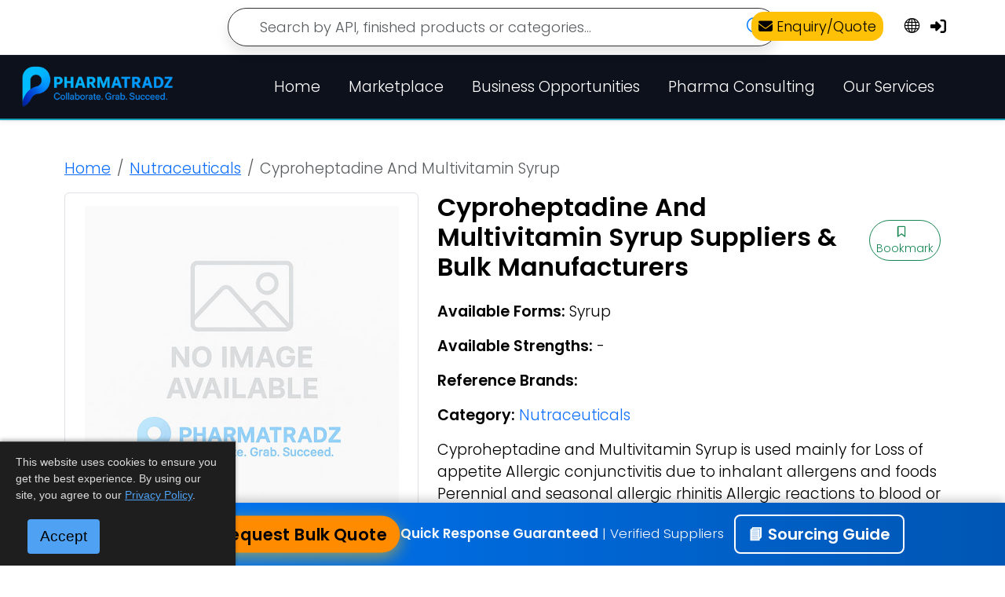

--- FILE ---
content_type: text/html; charset=UTF-8
request_url: https://pharmatradz.com/product/cyproheptadine-and-multivitamin-syrup-manufacturers-suppliers/677
body_size: 15516
content:
<!DOCTYPE html>
<html lang="en">
<head>
    <meta charset="UTF-8">
    <meta name="viewport" content="width=device-width, initial-scale=1.0">
    <title>Cyproheptadine And Multivitamin Syrup Syrup Bulk Manufacturers &amp; Suppliers | Pharmatradz</title>
    
	
    <meta name="description" content="Our pharmaceutical B2B marketplace connects you with verified manufacturers and trusted suppliers for Cyproheptadine and Multivitamin Syrup.">
    <meta name="keywords" content="Cyproheptadine and Multivitamin Syrup, Nutraceuticals, ">
    <meta property="og:title" content="Cyproheptadine and Multivitamin Syrup Syrup Bulk Manufacturers & Suppliers | Pharmatradz">
    <meta property="og:description" content="Our pharmaceutical B2B marketplace connects you with verified manufacturers and trusted suppliers for Cyproheptadine and Multivitamin Syrup.">
	    <meta property="og:image" content="https://pharmatradz.com/media/product/Pro-61-1661861349.png">
        <meta property="og:url" content="https://pharmatradz.com/product/cyproheptadine-and-multivitamin-syrup-manufacturers-suppliers/677">
    <meta name="twitter:card" content="summary_large_image">
    <link rel="canonical" href="https://pharmatradz.com/product/cyproheptadine-and-multivitamin-syrup-manufacturers-suppliers/677">


<script type="application/ld+json">
{
    "@context": "https://schema.org/",
    "@type": "Product",
    "name": "Cyproheptadine and Multivitamin Syrup",
    "image": "https://pharmatradz.com/media/product/Pro-61-1661861349.png",
    "description": "Cyproheptadine and Multivitamin Syrup is used mainly for\r\n\r\nLoss of appetite\r\nAllergic conjunctivitis due to inhalant allergens and foods\r\nPerennial and seasonal allergic rhinitis\r\nAllergic reactions to blood or plasma\r\nDermatographism\r\nVasomotor rhinitis\r\nAppetite changes\r\nCold urticaria, Allergies\r\nLack of appetite.",
    "productID": 677,
    "productForm": "Syrup",
    "strength": "-",
    "referenceBrand": {
        "@type": "Brand",
        "name": null
    },
    "category": "Nutraceuticals",
    "offers": {
        "@type": "Offer",
        "url": "#enquiryModalTrigger",
        "priceCurrency": "USD",
        "price": "0",
        "availability": "https://schema.org/InStock",
        "itemCondition": "https://schema.org/NewCondition",
        "seller": {
            "@type": "Organization",
            "name": "Pharmatradz"
        }
    }
}
</script>




<script type="application/ld+json">
{
    "@context": "https://schema.org",
    "@type": "BreadcrumbList",
    "itemListElement": [
        {
            "@type": "ListItem",
            "position": 1,
            "name": "Home",
            "item": "https://pharmatradz.com"
        },
        {
            "@type": "ListItem",
            "position": 2,
            "name": "Nutraceuticals",
            "item": "https://pharmatradz.com/nutraceuticals-products-manufacturers-suppliers/61"
        },
        {
            "@type": "ListItem",
            "position": 3,
            "name": "Cyproheptadine And Multivitamin Syrup",
            "item": "https://pharmatradz.com/product/cyproheptadine-and-multivitamin-syrup-manufacturers-suppliers/677"
        }
    ]
}
</script>



<script type="application/ld+json">
{
    "@context": "https://schema.org",
    "@type": "FAQPage",
    "mainEntity": [
        {
            "@type": "Question",
            "name": "Is Cyproheptadine and Multivitamin Syrup available with DMF or regulatory documentation?",
            "acceptedAnswer": {
                "@type": "Answer",
                "text": "Yes, Cyproheptadine and Multivitamin Syrup is available with DMF and other regulatory documents such as COA and MSDS. These can be provided upon request for qualified buyers."
            }
        },
        {
            "@type": "Question",
            "name": "Can I request a sample of Cyproheptadine and Multivitamin Syrup before placing a bulk order?",
            "acceptedAnswer": {
                "@type": "Answer",
                "text": "Absolutely. Sample requests are accepted for formulation trials and quality checks. Please submit an enquiry to initiate the process."
            }
        },
        {
            "@type": "Question",
            "name": "What certifications does the manufacturer of Cyproheptadine and Multivitamin Syrup hold?",
            "acceptedAnswer": {
                "@type": "Answer",
                "text": "Our manufacturing partners are GMP-certified and comply with ISO and WHO standards, ensuring global quality benchmarks."
            }
        },
        {
            "@type": "Question",
            "name": "What is the typical lead time for bulk orders of Cyproheptadine and Multivitamin Syrup?",
            "acceptedAnswer": {
                "@type": "Answer",
                "text": "Lead times vary based on quantity and destination, but most orders are fulfilled within 1–3 weeks. Express shipping options are available."
            }
        },
        {
            "@type": "Question",
            "name": "Is Cyproheptadine and Multivitamin Syrup exported internationally?",
            "acceptedAnswer": {
                "@type": "Answer",
                "text": "Yes, Cyproheptadine and Multivitamin Syrup is exported to over 30 countries across Asia, Africa, Europe, and Latin America. We support documentation for customs and regulatory clearance."
            }
        }
    ]
}
</script>



<script>
  // Replace placeholder with actual product name safely
  document.querySelectorAll('script[type="application/ld+json"]').forEach(script => {
    script.textContent = script.textContent.replace(/PRODUCT_NAME/g, "Cyproheptadine and Multivitamin Syrup");
  });
</script>


	<link rel="alternate" href="https://pharmatradz.com/" hreflang="en-us" />
    <link rel="alternate" href="https://pharmatradz.com/" hreflang="x-default" />
    <link href="https://cdn.jsdelivr.net/npm/bootstrap@5.3.0/dist/css/bootstrap.min.css" rel="stylesheet">
	<link href="https://fonts.googleapis.com/css2?family=Poppins:wght@300;600&display=swap" rel="stylesheet">
	<link rel="stylesheet" href="https://cdnjs.cloudflare.com/ajax/libs/font-awesome/6.7.2/css/all.min.css">
	<link rel="icon" type="image/png" href="https://pharmatradz.com/images/pharmatradz-favicon.png">
    <link href="https://cdn.jsdelivr.net/npm/select2@4.1.0-rc.0/dist/css/select2.min.css" rel="stylesheet" />
	<link rel="stylesheet" href="https://cdn.jsdelivr.net/npm/bootstrap-icons@1.11.3/font/bootstrap-icons.css">
	<link href="https://pharmatradz.com/css/app.css" rel="stylesheet">
	<link href="https://pharmatradz.com/css/custom.css" rel="stylesheet">
    <meta name="google-site-verification" content="CraecPn4EBj0Ztp3kCXfGV5UW2ek08gREi4wYK3wi5M" />
	<meta name="csrf-token" content="W3uFgYw96fsSgBHRY64nUDXEgT8yypKcynwEfvbl">

<!-- Google tag (gtag.js) -->
<script async src="https://www.googletagmanager.com/gtag/js?id=G-PBNC5Z5Z9P"></script>
<script>
  window.dataLayer = window.dataLayer || [];
  function gtag(){dataLayer.push(arguments);}
  gtag('js', new Date());

  gtag('config', 'G-PBNC5Z5Z9P');
</script>

    
    
<style>
.product-title { font-size:2rem; }
.accordion-button { font-size:1.2rem; }
   
	.fixed-bottom {   z-index: 1050; }

@media (min-width: 768px) {
    .sticky-action-bar {
        position: fixed;
        bottom: 0;
        left: 0;
        width: 100%;
        background: linear-gradient(90deg, #007bff, #0056b3);
        padding: 15px 20px;
        box-shadow: 0 -4px 12px rgba(0, 0, 0, 0.2);
        z-index: 1000;
        text-align: center;
        animation: slideUp 0.4s ease-out;
    }

    /* Enquiry button styling */
    .sticky-action-bar .enquiry-btn {
        background-color: darkorange;
        color: #000;
        border: none;
        font-weight: bold;
        padding: 7px 15px;
        border-radius: 50px;
        box-shadow: 0 4px 10px rgba(0,0,0,0.2);
        animation: pulseGlow 3s infinite;
        transition: transform 0.2s ease, background-color 0.2s ease;
    }

    .sticky-action-bar .enquiry-btn:hover {
        background-color: #ffca2c;
        transform: scale(1.05);
    }

    /* Sourcing guide button tweak */
    .sticky-action-bar .btn-outline-primary {
        border-width: 2px;
        font-weight: bold;
        color: #fff;
        border-color: #fff;
    }

    .sticky-action-bar .btn-outline-primary:hover {
        background-color: rgba(255,255,255,0.15);
    }

    /* Small text color tweak for visibility */
    .sticky-action-bar p {
        color: #f8f9fa;
    }

    /* Slide up animation */
    @keyframes slideUp {
        from {
            transform: translateY(100%);
            opacity: 0;
        }
        to {
            transform: translateY(0);
            opacity: 1;
        }
    }

    /* Pulse animation */
    @keyframes pulseGlow {
        0% {
            transform: scale(1);
            box-shadow: 0 4px 10px rgba(0,0,0,0.2);
        }
        50% {
            transform: scale(1.07);
            box-shadow: 0 6px 20px rgba(255,193,7,0.6);
        }
        100% {
            transform: scale(1);
            box-shadow: 0 4px 10px rgba(0,0,0,0.2);
        }
    }
}



</style>

<script async src="https://pagead2.googlesyndication.com/pagead/js/adsbygoogle.js?client=ca-pub-3992302135665788"
     crossorigin="anonymous"></script>
	 

</head>
<body class="bg-white ">

    <style>

	#mainNavbar {
	  display: flex;
	  justify-content: space-between;
	  align-items: center;
	  background-color: rgba(0, 0, 0, 0.8);
	  border-bottom: 2px solid #17a2b8;
	  top: 0;
	  z-index: 10030;
	}
	
	/* Navbar stays sticky BELOW search bar */
	#mainNavbar.sticky-top {
	  top: 70px;
	  z-index: 1030;
	}

	.navbar-nav {  display: flex; flex-direction: row;  padding:0;	}
	.navbar-brand img {  height: 55px;  }
	.navbar-scrolled .navbar-brand img { height: 50px; }

	.navbar-nav .nav-item {	  margin-left: 20px; 	}
	
	.navbar-nav .nav-item.dropdown:hover .dropdown-menu {
    display: block;   }

  /* Optionally add smooth transition */
     .navbar-nav .nav-item .dropdown-menu {
		display: none;
		opacity: 0;
		transition: opacity 0.3s ease-in-out;
		 }

     .navbar-nav .nav-item.dropdown:hover .dropdown-menu {
       opacity: 1;
      }

	  .navbar-nav .nav-item.dropdown .dropdown-menu {
		margin-top: 0;
	  }

	  .navbar-nav .nav-item.dropdown:hover > a {
		color: #f8f9fa; /* Lighter text color on hover */
	  }

	.d-flex.ms-auto {  margin-left: auto; }
	
	/* Shrink on scroll */
	.navbar-scrolled + .search-bar-container {
	  top: 70px; /* compact height after scroll */
	}

	.search-bar-container {
		position: sticky;
		top: 0;
		z-index: 1040;
		background: #ffffff;
		padding: 10px 0;
		border-bottom: 1px solid #e9ecef;
		margin: 0;
		}

	.search-bar-container form {
		width: 100%;
		max-width: 700px;
		margin: 0 auto; /* Center the form horizontally */
		position: relative;
		display: flex;
        justify-content: space-between; /* Space out search bar and button */
	}

	.search-bar-container input {
		padding: 10px 20px;
		font-size: 18px; /* Increased font size for more prominence */
		border-radius: 30px;
		border: 1px solid #007bff; /* Subtle border color */
		background-color: rgba(255, 255, 255, 0.9);
		box-shadow: 0px 8px 15px rgba(0, 0, 0, 0.1); /* Soft shadow */
		width: 100%;
		padding-left: 40px; /* Space for the icon */
		transition: all 0.3s ease; /* Smooth transition for focus state */
	}

	.search-bar-container input:focus {
		outline: none;
		border-color: #28a745; /* Green color on focus */
		box-shadow: 0px 8px 20px rgba(40, 167, 69, 0.3); /* Subtle green shadow */
	}

	.search-bar-container .search-icon {
		position: absolute;
		right: 15px;
		top: 50%;
		transform: translateY(-50%);
		font-size: 1.5rem; /* Icon size */
		color: #007bff;
	}

	#suggestionList {z-index: 1050;	}
	
	.inquiry-button {
		padding: 12px 25px;
		font-size: 16px;
		color: #fff;
		background-color: #007bff; /* Blue color for the button */
		border: none;
		border-radius: 30px;
		cursor: pointer;
		box-shadow: 0px 4px 8px rgba(0, 0, 0, 0.1); /* Soft shadow for the button */
		transition: all 0.3s ease;
		display: flex;
		align-items: center;
		justify-content: center;
		min-width: 120px; /* Minimum width for the button */
	}

	.inquiry-button:hover {	background-color: #0056b3; /* Darker blue on hover */	}

	.inquiry-button:focus {	outline: none;	}
	.modal-content { color:#000; }

	/* Secondary Menu on Right of Search Bar */
	.secondary-menu {
	  position: absolute;
	  right: 75px;  /* Align it to the right of the search bar */
	  top:15px;
	  display: flex;
	  align-items: center;
	}

	.secondary-menu a {  color: #000;  margin-left: 15px;  text-decoration: none;	}

	.secondary-menu a:hover {  color: #17a2b8; 	}
	.enqbtn { margin-right:20px; border-radius:15px; font-size: 18px !important;}
	.enqbtn:hover { box-shadow: 0px 8px 20px rgba(0, 0, 69, 0.3); }
	.enqbtn a:hover { color:#000; }

	.nav-link {	  color: #fff !important; 	  font-size: 1.2rem;	}

	.nav-link:hover {  color: #17a2b8 !important;	}
	.navbar-scrolled {
	  background-color: rgba(0,0,0,.9);
	  padding-top: 3px !important;
	  padding-bottom: 3px !important;
	}
	
@media (max-width: 768px) 
{
	
  .search-bar-container {  padding: 13px 0; background-color: rgba(0, 5, 16, 0.95) !important; }
  .search-bar-container form {  width: 80%!important; margin-right: 17%; }
  .search-bar-container input { font-size: 16px;   padding: 12px;  }
  
  #mainNavbar { padding: 5px 10px;  }
  #mainNavbar.sticky-top { padding: 10px!important;  }
  .navbar-scrolled .navbar-brand img {  height: 50px; }

   .navbar-nav { gap: 4px; flex-direction: column;  align-items: flex-start;  }
   .navbar-nav .dropdown-menu {   position: static !important;   }

  .d-flex.ms-auto {  margin-left: 0;  }
  .secondary-menu {   position: static;    margin-left: 6px; right:10px;  }
  .secondary-menu a {  color: #fff; }
  .enqbtn { display:none; } 

}

</style>

<!-- Search Bar and Secondary Menu -->
<div class="search-bar-container w-100 d-flex justify-content-center ">
  <!-- Search Bar -->
  <form class="d-flex w-100 position-relative" role="search">
    <i class="bi bi-search search-icon"></i> <!-- Added search icon -->
    <input id="productSearch" class="form-control form-control-sm rounded-pill" placeholder="Search by API, finished products or categories..." aria-label="Search">
	<ul id="suggestionList" class="list-group position-absolute w-100 shadow-sm"></ul>
  </form>

  <!-- Secondary Menu on the Right -->
  <div class="secondary-menu d-flex align-items-center position-absolute">
  
   <a href="javascript:void(0);" class="btn btn-warning btn-sm enqbtn fs-5" title="Make Enquiry/Quote"
       data-bs-toggle="modal"
       data-bs-target="#enquiryModal2"
       >
       <i class="fas fa-envelope"></i> Enquiry/Quote
    </a>
    <!-- Language Selector Icon -->
    <div id="google_translate_wrapper" class="" style="width: 32px; height: 32px; cursor: pointer;">
      <div style="width: 100%; height: 100%; display: flex; align-items: center; justify-content: center;">
        <i class="bi bi-globe" style="font-size: 1.2rem;"></i>
      </div>
	  <!-- This is where Google inserts the select dropdown -->
		  <div id="google_translate_element" style="
			position: absolute;
			top: 0;
			left: 0;
			width: 32px;
			height: 32px;
			overflow: hidden;
			opacity: 0;
			z-index: 10;
			cursor: pointer;
		  "></div>

		 <script>
		  // Flag to prevent multiple loads
		  let translateLoaded = false;

		  document.getElementById('google_translate_wrapper').addEventListener('click', () => {
			if (!translateLoaded) {
			  // Load the Google Translate script dynamically
			  const script = document.createElement('script');
			  script.src = "//translate.google.com/translate_a/element.js?cb=googleTranslateElementInit";
			  document.body.appendChild(script);
			  translateLoaded = true;

			  // Make dropdown clickable now
			  document.getElementById('google_translate_element').style.opacity = 1;
			  document.getElementById('google_translate_element').style.pointerEvents = 'auto';
			}
		  });

		  // Initialize Google Translate widget after script loads
		  function googleTranslateElementInit() {
			new google.translate.TranslateElement({
			  pageLanguage: 'en',
			  includedLanguages: 'zh-CN,es,pt,ar,ru,ko,hi',
			  layout: google.translate.TranslateElement.InlineLayout.SIMPLE
			}, 'google_translate_element');
		  }
		</script>
    </div>

    <!-- Menu Items --
    <div class="d-flex ms-3">
      <a href="https://pharmatradz.com/blogs" class="ms-3 fs-5">Blogs</a>
      <a href="https://pharmatradz.com/services" class="ms-3 fs-5">Services</a>
      <a href="https://pharmatradz.com/resources" class="ms-3 fs-5">Resources</a>
    </div>

    <!-- User Profile Icon -->
    <div class="d-flex align-items-center">
              <a href="https://pharmatradz.com/ulogin" title="Click to login" class="secondary-link fs-5 ms-2">
          <i class="fas fa-sign-in-alt"></i>
        </a>
          </div>
  </div>
</div>  

<!-- Updated Navigation Bar with Compact Language Selector -->
<nav id="mainNavbar" class="navbar navbar-expand-lg px-4 sticky-top navbar-dark shadow-sm" style="backdrop-filter: blur(5px);">

  <!-- Logo -->
  <a class="navbar-brand text-white me-3" href="https://pharmatradz.com" title="PharmaTradz">
    <img src="https://pharmatradz.com/images/pharmatradz-new-logo-trans.png" alt="PharmaTradz Logo">
  </a>

  <!-- Toggler -->
  <button class="navbar-toggler" type="button" data-bs-toggle="collapse" data-bs-target="#navbarNav">
    <span class="navbar-toggler-icon"></span>
  </button>

  <!-- Nav Items -->
  <div class="collapse navbar-collapse" id="navbarNav">
    <ul class="navbar-nav me-auto">
      <li class="nav-item"><a class="nav-link text-white" href="https://pharmatradz.com">Home</a></li>

      <!-- Marketplace -->
      <li class="nav-item dropdown">
        <a class="nav-link text-white" href="#" id="marketplaceDropdown">
          Marketplace
        </a>
        <ul class="dropdown-menu dropdown-menu-dark">
          <li><a class="dropdown-item" href="https://pharmatradz.com/products">Browse Products</a></li>
          <li><a class="dropdown-item" href="https://pharmatradz.com/categories">Browse Categories</a></li>
          <li><a class="dropdown-item" href="https://pharmatradz.com/companies">Supplier Directory</a></li>
          <li><a class="dropdown-item text-info fw-semibold" href="https://pharmatradz.com/seller/join">➕ Sell on Pharmatradz</a></li>
        </ul>
      </li>
      <li class="nav-item dropdown">
        <a class="nav-link text-white" href="#" id="businessDropdown">
          Business Opportunities
        </a>
        <ul class="dropdown-menu dropdown-menu-dark" aria-labelledby="businessDropdown">
          <li><a class="dropdown-item" href="https://pharmatradz.com/pharma-investment-opportunities">Pharma Investment</a></li>
          <li><a class="dropdown-item" href="https://pharmatradz.com/business-opportunities">Browse Opportunities</a></li>
          <li><a class="dropdown-item" href="https://pharmatradz.com/proposals/create">Submit Proposal</a></li>
        </ul>
      </li>
      <li class="nav-item dropdown">
        <a class="nav-link text-white" href="#" id="consultingDropdown">
          Pharma Consulting
        </a>
        <ul class="dropdown-menu dropdown-menu-dark">
          <li><a class="dropdown-item" href="https://pharmatradz.com/consultants/join">Join as Pharma Expert/Consultant</a></li>
          <li><a class="dropdown-item" href="https://pharmatradz.com/hire-consultants">Hire Consultants</a></li>
          <li><a class="dropdown-item" href="https://pharmatradz.com/requirement/step-one">Submit Requirement</a></li>
        </ul>
      </li>
      <li class="nav-item dropdown">
        <a class="nav-link text-white" href="#" id="serviceDropdown">
          Our Services
        </a>
        <ul class="dropdown-menu dropdown-menu-dark">
          <li><a class="dropdown-item" href="https://pharmatradz.com/services/smart-drug-api-sourcing">Smart Drug Sourcing</a></li>
		  <li><a class="dropdown-item" href="https://pharmatradz.com/services/pharma-co-marketing">Pharma Co-Marketing</a></li>
          <li><a class="dropdown-item" href="https://pharmatradz.com/services/p2p-pharma-trading">P2P Trading</a></li>
          <li><a class="dropdown-item" href="https://pharmatradz.com/services/white-label-pharma-manufacturing">White Labelling</a></li>
          <li><a class="dropdown-item" href="https://pharmatradz.com/services/pharma-franchise-opportunity">Franchise Opportunities</a></li>
          <li><a class="dropdown-item" href="https://pharmatradz.com/request-imported-medicines">Imported Medicines</a></li>
        </ul>
      </li>
      
    </ul>

</nav>


<script>
document.addEventListener('DOMContentLoaded', function () {
    const searchInput = document.getElementById('productSearch');
    const suggestionList = document.getElementById('suggestionList');
	const searchBarContainer = document.querySelector('.search-bar-container');
    let selectedIndex = -1;

    function clearSuggestions() {
        suggestionList.innerHTML = '';
        selectedIndex = -1;
    }

    function renderSuggestions(data, query) {
        suggestionList.innerHTML = '';

        if (data.length === 0) {
            const li = document.createElement('li');
            li.classList.add('list-group-item', 'text-muted');
            li.textContent = 'No results found';
            suggestionList.appendChild(li);
            return;
        }

        const regex = new RegExp(`(${query})`, 'gi');

        data.forEach(item => {
            const li = document.createElement('li');
            li.classList.add('list-group-item', 'cursor-pointer');

            const highlightedName = item.name.replace(regex, '<strong>$1</strong>');

            if (item.type === 'product') {
                li.innerHTML = `<a href="/product/${item.slug}-manufacturers-suppliers/${item.id}" 
                                    class="text-decoration-none text-dark d-block">
                                    ${highlightedName} <span class="badge bg-primary">Product</span>
                                </a>`;
            } else if (item.type === 'category') {
                li.innerHTML = `<a href="/${item.slug}-products-manufacturers-suppliers/${item.id}" 
                                    class="text-decoration-none text-dark d-block">
                                    ${highlightedName} <span class="badge bg-success">Category</span>
                                </a>`;
            }

            // Hover highlight
            li.addEventListener('mouseenter', () => {
                suggestionList.querySelectorAll('li').forEach(el => el.classList.remove('active'));
                li.classList.add('active');
                selectedIndex = Array.from(suggestionList.children).indexOf(li);
            });

            suggestionList.appendChild(li);
        });
    }

    searchInput.addEventListener('input', function () {
        const query = this.value.trim();
        clearSuggestions();

        if (query.length < 2) return;

        fetch(`/search/suggestions?query=${encodeURIComponent(query)}`)
            .then(response => response.json())
            .then(data => renderSuggestions(data, query))
            .catch(() => clearSuggestions());
    });

    // Keyboard navigation
    searchInput.addEventListener('keydown', function (e) {
        const items = suggestionList.querySelectorAll('li');
        if (items.length === 0) return;

        if (e.key === 'ArrowDown') {
            selectedIndex = (selectedIndex + 1) % items.length;
            e.preventDefault();
        } 
        else if (e.key === 'ArrowUp') {
            selectedIndex = (selectedIndex - 1 + items.length) % items.length;
            e.preventDefault();
        } 
        else if (e.key === 'Enter' && selectedIndex > -1) {
            const link = items[selectedIndex].querySelector('a');
            if (link) {
                window.location.href = link.href;
            }
        }

        items.forEach((item, index) => {
            item.classList.toggle('active', index === selectedIndex);
        });
    });

    // Click navigation
    suggestionList.addEventListener('click', function (e) {
        const link = e.target.closest('a');
        if (link) window.location.href = link.href;
    });
	
    // Close suggestions if click is outside the search bar and suggestion list
    document.addEventListener('click', function (e) {
        if (!searchBarContainer.contains(e.target)) {
            clearSuggestions();
        }
    });
	
});
</script>

<script>
  // Optional: Remove any existing click event handlers from Bootstrap dropdowns
  document.querySelectorAll('.dropdown-toggle').forEach(function (dropdownToggle) {
    dropdownToggle.removeAttribute('data-bs-toggle');
  });
</script>

<script>
  window.addEventListener('scroll', function () {
    const navbar = document.getElementById('mainNavbar');
    if (window.scrollY > 50) {
      navbar.classList.add('navbar-scrolled');
    } else {
      navbar.classList.remove('navbar-scrolled');
    }
  });
</script>
    <main class="min-h-screen">
        <div class="container py-5">
<nav aria-label="breadcrumb">
  <ol class="breadcrumb">
    <li class="breadcrumb-item"><a href="https://pharmatradz.com">Home</a></li>
    <li class="breadcrumb-item">
      <a href="https://pharmatradz.com/nutraceuticals-products-manufacturers-suppliers/61">
        Nutraceuticals
      </a>
    </li>
    <li class="breadcrumb-item active" aria-current="page">Cyproheptadine And Multivitamin Syrup</li>
  </ol>
</nav>
    <div class="row">
        <div class="col-md-5">
            <div class="border p-3 rounded">
                               <img src="https://pharmatradz.com/images/noimage-pharmatradz.jpg" alt="No Image Available"
         class="img-fluid w-100" style="object-fit: contain; max-height: 400px;">
				            </div>
        </div>

        <div class="col-md-7">
                        <div class="d-flex align-items-center mb-3">
				<h1 class="me-3 product-title">
					Cyproheptadine And Multivitamin Syrup Suppliers & Bulk Manufacturers
				</h1>
				<button
			type="button"
			class="btn btn-sm rounded-pill btn-outline-success"
			data-bs-toggle="modal"
			data-bs-target="#loginModal"
			title="Login to bookmark"
		>
			<!-- The icon + text "Bookmark" will be shown when iconOnly is false -->
			<i class="fa-regular fa-bookmark me-2" aria-hidden="true"></i>
			Bookmark
		</button>
	
	
				
			</div>

			

            <p><strong>Available Forms:</strong> Syrup</p>
            <p><strong>Available Strengths:</strong> -</p>
            <p><strong>Reference Brands:</strong> </p>
            <p><strong>Category:</strong> 
			<a href="https://pharmatradz.com/nutraceuticals-products-manufacturers-suppliers/61" title="View all products in Nutraceuticals " class="text-decoration-none">
			Nutraceuticals
			</a>
			
			</p>

<p class="intro">
 	Cyproheptadine and Multivitamin Syrup is used mainly for

Loss of appetite
Allergic conjunctivitis due to inhalant allergens and foods
Perennial and seasonal allergic rhinitis
Allergic reactions to blood or plasma
Dermatographism
Vasomotor rhinitis
Appetite changes
Cold urticaria, Allergies
Lack of appetite.
     Cyproheptadine and Multivitamin Syrup is available in Syrup 
	 and strengths such as -. 
Sourced from GMP-certified and ISO-compliant manufacturers, this API meets 
global pharmacopeia standards (USP/EP/JP as applicable). Ideal for pharmaceutical 
formulation and commercial manufacturing, Cyproheptadine and Multivitamin Syrup is supplied in 
bulk quantities with complete regulatory support including DMF, COA, and MSDS.
</p>


<!-- Technical Specifications Table with Icons -->
<div class="table-responsive mt-4 mb-4">
    <table class="table table-bordered align-middle">
        <thead class="table-dark">
            <tr>
                <th colspan="2" class="text-center">
                    <i class="bi bi-gear-fill me-2"></i>Technical Specifications & Supply Details
                </th>
            </tr>
        </thead>
        <tbody>
            <tr>
                <th scope="row"><i class="bi bi-clock-history text-primary me-2"></i>Lead Time</th>
                <td>7 to 60 days (depending on batch size & schedule)</td>
            </tr>
            <tr>
                <th scope="row"><i class="bi bi-box-seam text-warning me-2"></i>MOQ</th>
                <td>As per manufacturer’s batch size</td>
            </tr>
            <tr>
                <th scope="row"><i class="bi bi-file-earmark-check text-success me-2"></i>COA</th>
                <td>Available with every batch</td>
            </tr>
            <tr>
                <th scope="row"><i class="bi bi-journal-text text-info me-2"></i>Regulatory Dossier / DMF</th>
                <td>Available upon request</td>
            </tr>
            <tr>
                <th scope="row"><i class="bi bi-globe2 text-primary me-2"></i>Export Documentation</th>
                <td>FSC, COA, Manufacturing License, Product Permission</td>
            </tr>
            <tr>
                <th scope="row"><i class="bi bi-book-half text-secondary me-2"></i>Standards</th>
                <td>IP, BP, USP</td>
            </tr>
            <tr>
                <th scope="row"><i class="bi bi-award-fill text-danger me-2"></i>Certifications</th>
                <td>WHO-GMP, EU-GMP, USFDA (as applicable)</td>
            </tr>
        </tbody>
    </table>
</div>
<!-- End Technical Specifications Table -->

	<p>
	Cyproheptadine and Multivitamin Syrup can be exported to over 30 countries across Asia, Africa, Europe, 
	and Latin America. Flexible packaging, competitive pricing, and a verified supplier 
	network make Pharmatradz a trusted sourcing partner for pharmaceutical companies 
	and contract manufacturers worldwide.
		</p>

    <div class="mt-4">
			<div class="sticky-action-bar">
	<a href="javascript:void(0);"
	   class="btn btn-primary btn-lg me-2 enquiry-btn"
	   data-bs-toggle="modal"
	   data-bs-target="#enquiryModal"
	   onclick="openEnquiryModal(677, 'Cyproheptadine and Multivitamin Syrup')">
	   Get Enquiry / Request Bulk Quote
	</a>
	<p class="small mt-1 d-inline-block mb-0">
	  <strong>Quick Response Guaranteed</strong> | Verified Suppliers
	</p>

	<a href="https://pharmatradz.com/buyer-guides/sourcing/cyproheptadine-and-multivitamin-syrup"
	   class="btn btn-outline-primary btn-lg ms-2"
	   title="Explore sourcing strategies, certifications, and supplier tips for Cyproheptadine and Multivitamin Syrup" target="_blank">
		📘 Sourcing Guide
	</a>
</div>

</div>

 
                            <p class="mt-4"><strong>Product Description:</strong> 
				Cyproheptadine and Multivitamin Syrup contains Cyproheptadine as an active ingredient mainly.

Cyproheptadine and Multivitamin Syrup works by blocking the action of histamine and thus showing its effects.</p>
                        

		
<div class="mt-5 p-4 bg-dark border rounded text-white">
    <strong>Disclaimer:</strong> By continuing to browse, you agree to the terms of use of this website and the Trade Marks displayed, in compliance with the provisions of the <em>Trademark Act, 1999</em>, Section 30 and 30(1) under 'Fair use.'<br><br>
    The Trade Mark owner has been correctly identified under the heading <strong>Manufacturer / TM Owner</strong> as required by the Act.
</div>

	<a href="https://pharmatradz.com/products" class="btn btn-secondary btn-lg mt-4">
				Back to Listing
	</a>
        </div>
    </div>
</div>

	
        
    
 <div class="container mt-5">
        <h2 class="mb-4">Frequently Asked Questions</h2>
        <div class="accordion" id="faqAccordion">

        
        
        <div class="accordion-item">
            <h2 class="accordion-header" id="faq1">
                <button class="accordion-button collapsed" type="button" data-bs-toggle="collapse" data-bs-target="#collapse1" aria-expanded="false" aria-controls="collapse1">
                    Is Cyproheptadine and Multivitamin Syrup available with DMF or regulatory documentation?
                </button>
            </h2>
            <div id="collapse1" class="accordion-collapse collapse" aria-labelledby="faq1" data-bs-parent="#faqAccordion">
                <div class="accordion-body">
                    Yes, Cyproheptadine and Multivitamin Syrup is available with DMF and other regulatory documents such as COA and MSDS. These can be provided upon request for qualified buyers.
                </div>
            </div>
        </div>

        <div class="accordion-item">
            <h2 class="accordion-header" id="faq2">
                <button class="accordion-button collapsed" type="button" data-bs-toggle="collapse" data-bs-target="#collapse2" aria-expanded="false" aria-controls="collapse2">
                    Can I request a sample of Cyproheptadine and Multivitamin Syrup before placing a bulk order?
                </button>
            </h2>
            <div id="collapse2" class="accordion-collapse collapse" aria-labelledby="faq2" data-bs-parent="#faqAccordion">
                <div class="accordion-body">
                    Absolutely. Sample requests are accepted for formulation trials and quality checks. Please submit an enquiry to initiate the process.
                </div>
            </div>
        </div>

        <div class="accordion-item">
            <h2 class="accordion-header" id="faq3">
                <button class="accordion-button collapsed" type="button" data-bs-toggle="collapse" data-bs-target="#collapse3" aria-expanded="false" aria-controls="collapse3">
                    What certifications does the manufacturer of Cyproheptadine and Multivitamin Syrup hold?
                </button>
            </h2>
            <div id="collapse3" class="accordion-collapse collapse" aria-labelledby="faq3" data-bs-parent="#faqAccordion">
                <div class="accordion-body">
                    Our manufacturing partners are GMP-certified and comply with ISO and WHO standards, ensuring global quality benchmarks.
                </div>
            </div>
        </div>

        <div class="accordion-item">
            <h2 class="accordion-header" id="faq4">
                <button class="accordion-button collapsed" type="button" data-bs-toggle="collapse" data-bs-target="#collapse4" aria-expanded="false" aria-controls="collapse4">
                    What is the typical lead time for bulk orders of Cyproheptadine and Multivitamin Syrup?
                </button>
            </h2>
            <div id="collapse4" class="accordion-collapse collapse" aria-labelledby="faq4" data-bs-parent="#faqAccordion">
                <div class="accordion-body">
                    Lead times vary based on quantity and destination, but most orders are fulfilled within 1–3 weeks. Express shipping options are available.
                </div>
            </div>
        </div>

        <div class="accordion-item">
            <h2 class="accordion-header" id="faq5">
                <button class="accordion-button collapsed" type="button" data-bs-toggle="collapse" data-bs-target="#collapse5" aria-expanded="false" aria-controls="collapse5">
                    Is Cyproheptadine and Multivitamin Syrup exported internationally?
                </button>
            </h2>
            <div id="collapse5" class="accordion-collapse collapse" aria-labelledby="faq5" data-bs-parent="#faqAccordion">
                <div class="accordion-body">
                    Yes, Cyproheptadine and Multivitamin Syrup is exported to over 30 countries across Asia, Africa, Europe, and Latin America. We support documentation for customs and regulatory clearance.
                </div>
            </div>
        </div>

    </div>
</div>

<div class="container mt-5">
    <h4 class="mb-4">Related Products</h4>
    <div class="row g-4">

        		
        <div class="col-md-3 mb-3">
                <div class="card h-100 shadow-sm">
                    <div class="product-image-wrapper" style="height: 200px; overflow: hidden;">
                    <a href="https://pharmatradz.com/product/selenious-acid-manufacturers-suppliers/3559" title="Selenious acid" target="_blank">
					
	
    <img src="https://pharmatradz.com/media/product/selenious-acid-72.webp"
         loading="lazy"
         alt="Selenious acid Tablet / Injection manufacturers & suppliers" 
		 title="Selenious acid Tablet / Injection manufacturers & suppliers"
         class="card-img-top"
         style="max-height: 300px;">

                    </a>
                    </div>
                   
                    <div class="card-body">
                        <h5 class="card-title">Selenious Acid</h5>
                        <p>
						<strong class="text-muted small">Strength:</strong><br>
							<span class="badge bg-secondary text-wrap w-100 d-inline-block">
							  100 mcg
							</span>
						</p>
                        <p>
						<strong class="text-muted small">Form:</strong> 
							<span class="badge bg-info text-dark text-wrap w-100 d-inline-block">
							  Tablet / Injection
							</span>
						</p>
                        <p><strong>Reference Brands:</strong> Selenase (EU, UK)</p>
                        <a title="Click to view more about Selenious Acid  Tablet / Injection " href="https://pharmatradz.com/product/selenious-acid-manufacturers-suppliers/3559" class="btn btn-primary btn-lg" target="_blank">View Details</a>
                        
                    </div>
                </div>
            </div>
        		
        <div class="col-md-3 mb-3">
                <div class="card h-100 shadow-sm">
                    <div class="product-image-wrapper" style="height: 200px; overflow: hidden;">
                    <a href="https://pharmatradz.com/product/phytonadione-manufacturers-suppliers/3501" title="Phytonadione" target="_blank">
					
	
    <img src="https://pharmatradz.com/media/product/phytonadione-99.webp"
         loading="lazy"
         alt="Phytonadione Tablet / Injection manufacturers & suppliers" 
		 title="Phytonadione Tablet / Injection manufacturers & suppliers"
         class="card-img-top"
         style="max-height: 300px;">

                    </a>
                    </div>
                   
                    <div class="card-body">
                        <h5 class="card-title">Phytonadione</h5>
                        <p>
						<strong class="text-muted small">Strength:</strong><br>
							<span class="badge bg-secondary text-wrap w-100 d-inline-block">
							  2 mg , 1 mg/mL , 2 mg/mL
							</span>
						</p>
                        <p>
						<strong class="text-muted small">Form:</strong> 
							<span class="badge bg-info text-dark text-wrap w-100 d-inline-block">
							  Tablet / Injection
							</span>
						</p>
                        <p><strong>Reference Brands:</strong> Mephyton (USA), Konakion (EU)</p>
                        <a title="Click to view more about Phytonadione  Tablet / Injection " href="https://pharmatradz.com/product/phytonadione-manufacturers-suppliers/3501" class="btn btn-primary btn-lg" target="_blank">View Details</a>
                        
                    </div>
                </div>
            </div>
        		
        <div class="col-md-3 mb-3">
                <div class="card h-100 shadow-sm">
                    <div class="product-image-wrapper" style="height: 200px; overflow: hidden;">
                    <a href="https://pharmatradz.com/product/elderberry-syrup-manufacturers-suppliers/3244" title="Elderberry Syrup" target="_blank">
					
	
    <img src="https://pharmatradz.com/media/product/elderberry-syrup-71.webp"
         loading="lazy"
         alt="Elderberry Syrup Syrup manufacturers & suppliers" 
		 title="Elderberry Syrup Syrup manufacturers & suppliers"
         class="card-img-top"
         style="max-height: 300px;">

                    </a>
                    </div>
                   
                    <div class="card-body">
                        <h5 class="card-title">Elderberry Syrup</h5>
                        <p>
						<strong class="text-muted small">Strength:</strong><br>
							<span class="badge bg-secondary text-wrap w-100 d-inline-block">
							  6400 mg
							</span>
						</p>
                        <p>
						<strong class="text-muted small">Form:</strong> 
							<span class="badge bg-info text-dark text-wrap w-100 d-inline-block">
							  Syrup
							</span>
						</p>
                        <p><strong>Reference Brands:</strong> Nature’s Way Sambucus Elderberry  (USA),</p>
                        <a title="Click to view more about Elderberry Syrup  Syrup " href="https://pharmatradz.com/product/elderberry-syrup-manufacturers-suppliers/3244" class="btn btn-primary btn-lg" target="_blank">View Details</a>
                        
                    </div>
                </div>
            </div>
        		
        <div class="col-md-3 mb-3">
                <div class="card h-100 shadow-sm">
                    <div class="product-image-wrapper" style="height: 200px; overflow: hidden;">
                    <a href="https://pharmatradz.com/product/acetyl-l-carnitine-manufacturers-suppliers/3243" title="Acetyl L-Carnitine" target="_blank">
					
	
    <img src="https://pharmatradz.com/media/product/acetyl-l-carnitine-91.webp"
         loading="lazy"
         alt="Acetyl L-Carnitine Capsules manufacturers & suppliers" 
		 title="Acetyl L-Carnitine Capsules manufacturers & suppliers"
         class="card-img-top"
         style="max-height: 300px;">

                    </a>
                    </div>
                   
                    <div class="card-body">
                        <h5 class="card-title">Acetyl L-Carnitine</h5>
                        <p>
						<strong class="text-muted small">Strength:</strong><br>
							<span class="badge bg-secondary text-wrap w-100 d-inline-block">
							  250 mg, 500 mg, 750 mg, 1000 mg
							</span>
						</p>
                        <p>
						<strong class="text-muted small">Form:</strong> 
							<span class="badge bg-info text-dark text-wrap w-100 d-inline-block">
							  Capsules
							</span>
						</p>
                        <p><strong>Reference Brands:</strong> Nutricost Acetyl L-Carnitine (USA), Life Extension Acetyl-L-Carnitine (USA)</p>
                        <a title="Click to view more about Acetyl L-Carnitine  Capsules " href="https://pharmatradz.com/product/acetyl-l-carnitine-manufacturers-suppliers/3243" class="btn btn-primary btn-lg" target="_blank">View Details</a>
                        
                    </div>
                </div>
            </div>
        
    </div>
</div>


<!-- Disclaimer Modal -->
<div class="modal fade" id="disclaimerModal" tabindex="-1" aria-labelledby="disclaimerModalLabel" data-bs-backdrop="static" data-bs-keyboard="false" aria-hidden="true">
  <div class="modal-dialog modal-dialog-centered">
    <div class="modal-content shadow">
      <div class="modal-header bg-dark text-white">
        <h5 class="modal-title" id="disclaimerModalLabel">Disclaimer</h5>
      </div>
      <div class="modal-body bg-dark small text-white">
        <p>
          By continuing to browse, you agree to the terms of use of this website and the Trade Marks displayed, in compliance with the provisions of the <em>Trademark Act, 1999</em>, Section 30 and 30(1) under ‘Fair use.’
        </p>
        <p>
          The Trade Mark owner has been correctly identified under the heading <strong>Manufacturer / TM Owner</strong> as required by the Act.
        </p>
      </div>
      <div class="modal-footer bg-dark">
        <button type="button" class="btn btn-primary" data-bs-dismiss="modal">I Acknowledge</button>
      </div>
    </div>
  </div>
</div>

<script>
/*
  document.addEventListener('DOMContentLoaded', function () {
    var disclaimerModal = new bootstrap.Modal(document.getElementById('disclaimerModal'));
    disclaimerModal.show();
  });
  */
</script>
<script>
  document.addEventListener('DOMContentLoaded', function () {
      // Only show if not previously acknowledged
      if (!sessionStorage.getItem('disclaimer_acknowledged')) {
          setTimeout(function () {
              var modal = new bootstrap.Modal(document.getElementById('disclaimerModal'));
              modal.show();
          }, 9000); // delay in ms
      }

      // Mark as acknowledged when user clicks "I Acknowledge"
      document.querySelector('#disclaimerModal .btn-primary').addEventListener('click', function () {
          sessionStorage.setItem('disclaimer_acknowledged', '1');
      });
  });
</script>

<!-- Login Modal -->
<div class="modal fade" id="loginModal" tabindex="-1" aria-labelledby="loginLabel" aria-hidden="true">
  <div class="modal-dialog">
    <div class="modal-content" style="padding:20px;">
      <form method="POST" action="https://pharmatradz.com/ulogin">
        <input type="hidden" name="_token" value="W3uFgYw96fsSgBHRY64nUDXEgT8yypKcynwEfvbl" autocomplete="off">        <input type="hidden" name="redirect" value="https://pharmatradz.com/product/cyproheptadine-and-multivitamin-syrup-manufacturers-suppliers/677?openMessage=1">

        <div class="modal-header">
          <h5 class="modal-title">🔐 Login to Start</h5>
          <button type="button" class="btn-close" data-bs-dismiss="modal"></button>
        </div>

        <div class="modal-body">
          <div class="form-floating mb-3">
            <input type="email" name="email" id="email" class="form-control" placeholder="Email" required>
            <label for="email">Email address</label>
          </div>

          <div class="form-floating mb-3">
            <input type="password" name="password" id="password" class="form-control" placeholder="Password" required>
            <label for="password">Password</label>
          </div>

          <div class="form-check mb-3">
            <input type="checkbox" name="remember" id="remember_me" class="form-check-input">
            <label for="remember_me" class="form-check-label">Remember me</label>
          </div>

          <div class="text-center">
            <a href="https://pharmatradz.com/forgot-password" class="small text-primary">Forgot password?</a>
          </div>
        </div>

        <div class="modal-footer">
          <button type="submit" class="btn btn-primary w-100">Log in</button>
        </div>
		
		<div class="text-center mt-2">
                        <small class="text-muted">Don’t have an account?
                            <a href="https://pharmatradz.com/uregister" class="text-decoration-none fw-semibold">Register here</a>
                        </small>
                    </div>
      </form>
    </div>
  </div>
</div>

<!-- Enquiry Modal -->
<div class="modal fade" id="enquiryModal" tabindex="-1" aria-labelledby="enquiryModalLabel" aria-hidden="true">
  <div class="modal-dialog modal-dialog-centered">
    <div class="modal-content">
      <form id="enquiryForm" method="POST" action="https://pharmatradz.com/enquiry" novalidate>
        <input type="hidden" name="_token" value="W3uFgYw96fsSgBHRY64nUDXEgT8yypKcynwEfvbl" autocomplete="off">        <div class="modal-header">
          <h5 class="modal-title" id="enquiryModalLabel">
            Enquire about: <span id="enquiryProductTitle" class="text-primary">Product</span>
          </h5>
          <button type="button" class="btn-close" data-bs-dismiss="modal" aria-label="Close"></button>
        </div>

        <div class="modal-body">
          <input type="hidden" name="product_id" id="modal_product_id" value="">
         <input type="hidden" name="product_name" id="modal_product_name" value="">
		 <input type="hidden" name="company_id" id="modal_company_id" value="">


          <div class="mb-2">
            <label for="name" class="form-label">Your Name <span class="text-danger">*</span></label>
            <input id="name" name="name" type="text" class="form-control " value="" placeholder="Enter your full name" required >
				<div class="invalid-feedback">
										Please enter your name.
									</div>
          </div>

          <div class="mb-2">
            <label for="email" class="form-label">Email Address <span class="text-danger">*</span></label>
            <input id="email" name="email" type="email" class="form-control " value="" placeholder="you@example.com" required>
				<div class="invalid-feedback">
										Please provide a valid email address.
									</div>
          </div>

          <div class="mb-2">
            <label for="phone" class="form-label">Phone Number</label>
            <input id="phone" name="phone" type="tel" class="form-control" value="" placeholder="+1 234 567 890">
          </div>

          <div class="mb-2">
            <label for="message" class="form-label">Your Message <span class="text-danger">*</span></label>
            <textarea id="message" name="message" rows="3" class="form-control " placeholder="Specify quantity, packaging, delivery location..." required></textarea>
            <div class="invalid-feedback">Please enter your enquiry details.</div>
          </div>
        </div>

        <div class="modal-footer d-flex justify-content-between">
		 <!-- Honeypot Field -->
<input type="text" name="website" style="display:none">

<!-- Timestamp Field -->
<input type="hidden" name="form_rendered_at" value="1770034719">

<!-- Math CAPTCHA -->

<input
    type="text"
    name="captcha"
    required
    class="form-control   " 
    style="max-width: 200px;" 
    placeholder="Answer: 1 + 1 = ?">
	
	    <div class="invalid-feedback">
        Please enter the correct answer.
    </div>
	
          <button type="submit" class="btn btn-primary w-100 me-2">📩 Submit Enquiry</button>
         <!-- <button type="button" class="btn btn-outline-secondary w-50" data-bs-dismiss="modal">Cancel</button>-->
        </div>
      </form>
    </div>
  </div>
</div>

<script>
  // Open modal with product data
  function openEnquiryModal(productId, name, companyId = null) {
    const idField = document.getElementById('modal_product_id');
    const nameField = document.getElementById('modal_product_name');

    if (!idField.value) idField.value = productId;
    if (!nameField.value) nameField.value = name;
	
	if (companyId) {
        document.getElementById('modal_company_id').value = companyId;
    }

    document.getElementById('enquiryProductTitle').innerText = name;
  }

  // Bootstrap client-side validation
  (function () {
    'use strict';
    const form = document.getElementById('enquiryForm');
    form.addEventListener('submit', function (event) {
      // Skip client-side validation if server errors are present
      if (document.querySelectorAll('.is-invalid').length === 0 && !form.checkValidity()) {
        event.preventDefault();
        event.stopPropagation();
        form.classList.add('was-validated');
      }
    }, false);
  })();
</script>



<div class="d-md-none fixed-bottom bg-white border-top p-3 text-center shadow-sm">
    <a href="javascript:void(0);"
       class="btn btn-primary w-100"
       data-bs-toggle="modal"
       data-bs-target="#enquiryModal"
       onclick="openEnquiryModal(677, 'Cyproheptadine and Multivitamin Syrup')">
       Enquire Now
    </a>
    <p class="text-muted small mt-2 mb-0">
        Quick Response Guaranteed | Verified Suppliers
    </p>
</div>


    </main>

    <div class="container ad-footer-banner text-center py-5">
      
	<div class="ad-block2 d-none mb-4">
  <div class="row align-items-center text-white rounded shadow px-4 py-3"
       style="background: linear-gradient(90deg, #6a11cb, #2575fc); min-height: 110px;">
    
		<!-- Logo -->
		<div class="col-md-2 text-center mb-2 mb-md-0">
		  <img src="https://pharmatradz.com/images/pharmatradz-new-logo-trans.png" 
			   alt="PharmaTradZ Logo"
			   class="img-fluid" 
			   style=" filter: brightness(0) invert(1);">
		</div>
		
		<!-- Tagline -->
		<div class="col-md-6 mb-2 mb-md-0">
		  <h3 class="fw-bold mb-1">Advertise on PharmaTradZ</h3>
		  <p class="mb-0 small opacity-90">Reach verified pharma buyers, suppliers & decision makers worldwide.</p>
		</div>

		<!-- CTA -->
		<div class="col-md-4 text-center">
		  <a href="/advertise-with-us" 
			 class="btn btn-sm btn-warning fw-bold px-3 py-3 rounded-pill shadow-sm">
			Discover Opportunities
		  </a>
		</div>
  </div>
</div>


<div class="ad-block2 d-none">

  <div class="row align-items-center text-white rounded shadow px-4 py-3"
       style="background: linear-gradient(90deg, #0f2027, #203a43, #2c5364); min-height: 110px;">
    
		<!-- Logo -->
		<div class="col-md-2 text-center mb-2 mb-md-0">
		  <img src="https://pharmatradz.com/images/pharmatradz-new-logo-trans.png" 
			   alt="PharmaTradZ Logo"
			   class="img-fluid" 
			   style=" filter: brightness(0) invert(1);">
		</div>

		<!-- Tagline -->
		<div class="col-md-6 mb-2 mb-md-0">
		  <h3 class="fw-bold mb-1">Explore Pharma Investment Opportunities</h3>
		  <p class="mb-0 small opacity-90">Connect with partners, startups & ventures driving the future of pharma.</p>
		</div>

		<!-- CTA -->
		<div class="col-md-4 text-center">
		  <a href="/pharma-investment-opportunities" 
			 class="btn btn-sm btn-warning fw-bold px-3 py-3 rounded-pill shadow-sm">
			Discover Opportunities
		  </a>
		</div>
	
  </div>
</div>

<div class="ad-block2 d-none mb-4">
  <div class="row align-items-center text-white rounded shadow px-4 py-3"
       style="background: linear-gradient(90deg, #11998e, #38ef7d); min-height: 110px;">
    
    <!-- Logo -->
    <div class="col-md-2 text-center mb-2 mb-md-0">
      <img src="https://pharmatradz.com/images/pharmatradz-new-logo-trans.png" 
           alt="PharmaTradZ Logo"
           class="img-fluid" 
           style=" filter: brightness(0) invert(1);">
    </div>
	
	<!-- Tagline -->
    <div class="col-md-6 mb-2 mb-md-0">
      <h3 class="fw-bold mb-1">Grow Your Pharma Brand</h3>
      <p class="mb-0 small opacity-90">Advertise on the fastest-growing B2B pharma marketplace.</p>
    </div>

    <!-- CTA -->
    <div class="col-md-4 text-center">
      <a href="/advertise-with-us" 
         class="btn btn-sm btn-dark fw-bold px-3 py-3 rounded-pill shadow-sm">
        Start Advertising
      </a>
    </div>
	
  </div>
</div>


<script>
  document.addEventListener("DOMContentLoaded", function() {
    const blocks1 = document.querySelectorAll(".ad-block1");
	const blocks2 = document.querySelectorAll(".ad-block2");
	
    if (blocks1.length > 0) {
      // Pick a random index
      const randomIndex = Math.floor(Math.random() * blocks1.length);
      // Show only that block
      blocks1[randomIndex].classList.remove("d-none");
    }
	
	if (blocks2.length > 0) {
      // Pick a random index
      const randomIndex = Math.floor(Math.random() * blocks2.length);
      // Show only that block
      blocks2[randomIndex].classList.remove("d-none");
    }
	
  });
</script>

</div>

<section class="newsletter py-5 bg-dark text-light" data-aos="fade-up" style="margin-top:50px;">
    <div class="container text-center">
        <h2>Subscribe to Our Newsletter</h2>
        <p class="mb-4">Stay updated on pharma trends and marketplace opportunities.</p>

        <form id="newsletterForm" action="https://pharmatradz.com/newsletter/subscribe" method="POST" class="d-flex justify-content-center flex-wrap gap-2">
            <input type="hidden" name="_token" value="W3uFgYw96fsSgBHRY64nUDXEgT8yypKcynwEfvbl" autocomplete="off">            <input type="text" name="name" class="form-control" placeholder="Your name" style="max-width: 200px;">
            <input type="email" name="email" class="form-control" placeholder="Enter your email" style="max-width: 300px;" required>
			    <!-- Honeypot Field -->
<input type="text" name="website" style="display:none">

<!-- Timestamp Field -->
<input type="hidden" name="form_rendered_at" value="1770034719">

<!-- Math CAPTCHA -->

<input
    type="text"
    name="captcha"
    required
    class="form-control   " 
    style="max-width: 200px;" 
    placeholder="Answer: 1 + 1 = ?">
	
	    <div class="invalid-feedback">
        Please enter the correct answer.
    </div>

                  <button id="newsletterSubmitBtn" class="btn btn-info text-dark" type="submit">Subscribe</button>
        </form>

        
        <div id="newsletterMessage" class="mt-3"></div>

        <div class="mt-3">
            <a href="https://chat.whatsapp.com/EaWwC6uxIfuEVj2mRIExdk"
               target="_blank"
               class="btn btn-success d-inline-flex align-items-center btn-whatsapp-invite">
                <i class="fab fa-whatsapp me-2"></i> Join WhatsApp Group for Latest Updates
            </a>
        </div>
    </div>
</section>


<footer class="py-5 bg-dark text-light">
  <div class="container">
    <div class="row text-center text-md-start">
      
      <div class="col-md-3 mb-4">
        <h5 class="text-uppercase mb-3">About</h5>
        <p>PharmaTradz is your trusted B2B pharma platform connecting professionals across the industry.</p>
		<a href="https://pharmatradz.com/about" title="Click to know more about PharmaTradz">Know More</a>
      </div>

      <div class="col-md-3 mb-4">
        <h5 class="text-uppercase mb-3">Quick Links</h5>
        <ul class="list-unstyled">
          <li><a href="https://pharmatradz.com/request-imported-medicines" class="text-light text-decoration-none" title="Request for Imported Medicines">Request Imported Medicines</a></li>
		  <li><a href="https://pharmatradz.com/trending-global-pharma-contract-manufacturing-products" class="text-light text-decoration-none" title="Trending Global Pharma Contract Manufacturing Products – High-Demand APIs & Biologics">Trending Global CMO/CDMO Products</a></li>
          <li><a href="https://pharmatradz.com/companies" class="text-light text-decoration-none" title="Explore Pharmaceutical Manufacturers, Suppliers & Exporters">Suppliers Directory</a></li>
		  <li><a href="https://pharmatradz.com/business-opportunities" class="text-light text-decoration-none" title="Discover pharma business opportunities: investments, acquisitions, licensing, and funding in global pharmaceutical markets.">Business Opportunities</a></li>
          <li><a href="/hire-consultants" class="text-light text-decoration-none" title="Hire Pharma Consultants & Freelance Experts for Regulatory, GMP, R&D">Hire Consultants</a></li>
        </ul>
      </div>

      <div class="col-md-3 mb-4">
        <h5 class="text-uppercase mb-3">Resources</h5>
        <ul class="list-unstyled">
		   <li><a href="https://pharmatradz.com/pharma-articles/insights" class="text-light text-decoration-none">Pharma Insights</a></li>
          <li><a href="https://pharmatradz.com/pharma-articles/blogs" class="text-light text-decoration-none">Blog</a></li>
		  <li><a href="https://pharmatradz.com/our-key-services" class="text-light text-decoration-none">Services</a></li>
          <li><a href="https://pharmatradz.com/advertise-with-us" class="text-light text-decoration-none">Advertise with us</a></li>
          <li><a href="https://pharmatradz.com/contact" class="text-light text-decoration-none">Contact</a></li>
        </ul>
      </div>

      <div class="col-md-3 mb-4">
        <h5 class="text-uppercase mb-3">Follow Us</h5>
        <ul class="list-unstyled">
          <li><a href="https://in.linkedin.com/company/pharmatradz-com" target="_blank" class="text-light text-decoration-none">LinkedIn</a></li>
          <li><a href="https://twitter.com" target="_blank" class="text-light text-decoration-none">Twitter</a></li>
          <li><a href="https://facebook.com" target="_blank" class="text-light text-decoration-none">Facebook</a></li>
        </ul>
      </div>

    </div>
	
	<div class="text-center small mt-3">
  <a href="https://pharmatradz.com/privacy-policy" class="text-light text-decoration-none me-3">Privacy Policy</a>
  <a href="https://pharmatradz.com/terms-conditions" class="text-light text-decoration-none me-3">Terms & Conditions</a>
  <a href="https://pharmatradz.com/disclaimer" class="text-light text-decoration-none">Disclaimer</a>
</div>


    <hr class="border-secondary mt-4">

    <div class="text-center small">
      <p class="mb-0">&copy; 2025 PharmaTradz. All rights reserved.</p>
    </div>
  </div>
 
 
<div class="modal fade" id="enquiryModal2" tabindex="-1" aria-labelledby="enquiryModalLabel" aria-hidden="true">
  <div class="modal-dialog modal-dialog-centered">
    <div class="modal-content">
      <form id="enquiryForm2" method="POST" action="https://pharmatradz.com/enquiry" novalidate>
        <input type="hidden" name="_token" value="W3uFgYw96fsSgBHRY64nUDXEgT8yypKcynwEfvbl" autocomplete="off">        <div class="modal-header">
          <h5 class="modal-title" id="enquiryModalLabel">
            Make Enquiry / Request for Quote
          </h5>
          <button type="button" class="btn-close" data-bs-dismiss="modal" aria-label="Close"></button>
        </div>

        <div class="modal-body">
          <input type="hidden" name="product_id" id="modal_product_id">
          <input type="hidden" name="product_name" id="modal_product_name">

          <div class="mb-2">
            <label for="name" class="form-label">Your Name <span class="text-danger">*</span></label>
            <input id="name" name="name" type="text" class="form-control" placeholder="Enter your full name" required>
            <div class="invalid-feedback">Please enter your name.</div>
          </div>

          <div class="mb-2">
            <label for="email" class="form-label">Email Address <span class="text-danger">*</span></label>
            <input id="email" name="email" type="email" class="form-control" placeholder="you@example.com" required>
            <div class="invalid-feedback">Please provide a valid email address.</div>
          </div>

          <div class="mb-2">
            <label for="phone" class="form-label">Phone Number</label>
            <input id="phone" name="phone" type="tel" class="form-control" placeholder="+1 234 567 890">
          </div>

          <div class="mb-2">
            <label for="message" class="form-label">Your Message <span class="text-danger">*</span></label>
            <textarea id="message" name="message" rows="3" class="form-control" placeholder="Specify quantity, packaging, delivery location..." required></textarea>
            <div class="invalid-feedback">Please enter your enquiry details.</div>
          </div>
        </div>

        <div class="modal-footer d-flex justify-content-between">
		 <!-- Honeypot Field -->
<input type="text" name="website" style="display:none">

<!-- Timestamp Field -->
<input type="hidden" name="form_rendered_at" value="1770034719">

<!-- Math CAPTCHA -->

<input
    type="text"
    name="captcha"
    required
    class="form-control   " 
    style="max-width: 200px;" 
    placeholder="Answer: 1 + 1 = ?">
	
	    <div class="invalid-feedback">
        Please enter the correct answer.
    </div>
	
          <button type="submit" class="btn btn-primary w-100 me-2">📩 Submit Enquiry</button>
         <!-- <button type="button" class="btn btn-outline-secondary w-50" data-bs-dismiss="modal">Cancel</button>-->
        </div>
      </form>
    </div>
  </div>
</div>

<script>
  // Open modal with product data
  function openEnquiryModal(productId, name) {
    document.getElementById('modal_product_id').value = productId;
    document.getElementById('modal_product_name').value = name;
    //document.getElementById('enquiryProductTitle').innerText = name;
  }

  // Client-side Bootstrap validation
  (function () {
    'use strict';
    const form = document.getElementById('enquiryForm2');
    form.addEventListener('submit', function (event) {
      if (!form.checkValidity()) {
        event.preventDefault();
        event.stopPropagation();
      }
      form.classList.add('was-validated');
    }, false);
  })();
</script>

  <!-- WhatsApp Chat Button --
  <a href="https://wa.me/+918000304400" 
     class="whatsapp-float" 
     target="_blank" 
     title="Chat with us on WhatsApp">
    <i class="fab fa-whatsapp whatsapp-icon"></i>
  </a>

  <!-- Back to Top Button -->
  <a href="#" class="back-to-top" title="Back to Top">
    <i class="fas fa-chevron-up"></i>
  </a>
  
  </footer>

<script src="https://cdn.jsdelivr.net/npm/bootstrap@5.3.0/dist/js/bootstrap.bundle.min.js"></script>
    
    
	<script src="https://code.jquery.com/jquery-3.6.0.min.js"></script>
	
<script src="https://cdn.jsdelivr.net/npm/select2@4.1.0-rc.0/dist/js/select2.min.js"></script>
<script>
    $(document).ready(function() {
        $('select.select2').select2({
            width: '100%',
            allowClear: true
        });
    });
</script>

<script>
  /* Disable right-click
  document.addEventListener('contextmenu', function(e) {
    e.preventDefault();
  });*/

  // Disable text selection
  document.addEventListener('selectstart', function(e) {
    e.preventDefault();
  });

  // Disable copy shortcut (Ctrl+C, Command+C)
  document.addEventListener('copy', function(e) {
    e.preventDefault();
  });

  // Optional: Block common dev tools & view source shortcuts
  document.addEventListener('keydown', function(e) {
    if (
      e.key === 'F12' ||
      //(e.ctrlKey && e.shiftKey && ['i', 'j', 'c'].includes(e.key.toLowerCase())) ||
      (e.ctrlKey && e.key.toLowerCase() === 'u') ||
      (e.ctrlKey && e.key.toLowerCase() === 's')
    ) {
      e.preventDefault();
      return false;
    }
  });
</script>



    

<script>
  // Show/hide Back to Top
  window.addEventListener('scroll', function () {
    const backToTop = document.querySelector('.back-to-top');
    if (window.scrollY > 300) {
      backToTop.style.display = 'block';
    } else {
      backToTop.style.display = 'none';
    }
  });

  // Smooth scroll to top
  document.querySelector('.back-to-top').addEventListener('click', function (e) {
    e.preventDefault();
    window.scrollTo({ top: 0, behavior: 'smooth' });
  });
</script>

<!-- GDPR Notice Start -->
<div id="gdpr-notice" style="position: fixed; max-width:300px; bottom: 0; left: 0; right: 0; background: #1e1e1e; border-top: 1px solid #444; padding: 15px 20px; box-shadow: 0 -2px 5px rgba(0,0,0,0.3); font-family: Arial, sans-serif; z-index: 1000;">
  <div style="max-width: 900px; margin: 0 auto; display: flex; justify-content: space-between; align-items: center; flex-wrap: wrap;">
    <div style="flex: 1 1 auto; font-size: 14px; color: #ddd;">
      This website uses cookies to ensure you get the best experience. By using our site, you agree to our <a href="/privacy-policy" style="color: #4ea1f3; text-decoration: underline;">Privacy Policy</a>.
    </div>
    <button onclick="acceptGDPR()" style="background-color: #4ea1f3; color: #000; border: none; padding: 8px 16px; margin-left: 15px; border-radius: 4px; cursor: pointer;margin-top:20px;">
      Accept
    </button>
  </div>
</div>

<script>
  function acceptGDPR() {
    document.getElementById('gdpr-notice').style.display = 'none';
    localStorage.setItem('gdprAccepted', 'true');
  }

  window.onload = function() {
    if (localStorage.getItem('gdprAccepted') === 'true') {
      document.getElementById('gdpr-notice').style.display = 'none';
    }
  }
</script>
<!-- GDPR Notice End -->

<script>
document.addEventListener('DOMContentLoaded', function() {
    const form = document.getElementById('newsletterForm');
    const messageBox = document.getElementById('newsletterMessage');
    const submitBtn = document.getElementById('newsletterSubmitBtn');

    form.addEventListener('submit', function(e) {
        e.preventDefault(); // Stop normal submission

        messageBox.innerHTML = '';
        submitBtn.disabled = true;
        submitBtn.textContent = 'Subscribing...';

        fetch("https://pharmatradz.com/newsletter/subscribe", {
            method: 'POST',
            headers: {
                'X-CSRF-TOKEN': form.querySelector('input[name="_token"]').value,
                'Accept': 'application/json',
            },
            body: new FormData(form)
        })
        .then(res => res.json())
        .then(data => {
            if (data.success) {
                messageBox.innerHTML = `<div class="alert alert-success mb-0">${data.message}</div>`;
                form.reset();
            } else {
                messageBox.innerHTML = `<div class="alert alert-danger mb-0">${data.message || 'Something went wrong.'}</div>`;
            }
        })
        .catch(() => {
            messageBox.innerHTML = `<div class="alert alert-danger mb-0">Network error. Please try again.</div>`;
        })
        .finally(() => {
            submitBtn.disabled = false;
            submitBtn.textContent = 'Subscribe';
        });
    });
});
</script>



</body>
</html>

--- FILE ---
content_type: text/html; charset=utf-8
request_url: https://www.google.com/recaptcha/api2/aframe
body_size: 265
content:
<!DOCTYPE HTML><html><head><meta http-equiv="content-type" content="text/html; charset=UTF-8"></head><body><script nonce="lMhHPPrclk3QaUD42tcRgQ">/** Anti-fraud and anti-abuse applications only. See google.com/recaptcha */ try{var clients={'sodar':'https://pagead2.googlesyndication.com/pagead/sodar?'};window.addEventListener("message",function(a){try{if(a.source===window.parent){var b=JSON.parse(a.data);var c=clients[b['id']];if(c){var d=document.createElement('img');d.src=c+b['params']+'&rc='+(localStorage.getItem("rc::a")?sessionStorage.getItem("rc::b"):"");window.document.body.appendChild(d);sessionStorage.setItem("rc::e",parseInt(sessionStorage.getItem("rc::e")||0)+1);localStorage.setItem("rc::h",'1770034723133');}}}catch(b){}});window.parent.postMessage("_grecaptcha_ready", "*");}catch(b){}</script></body></html>

--- FILE ---
content_type: text/css
request_url: https://pharmatradz.com/css/app.css
body_size: 2144
content:

body {
  font-family: 'Poppins', sans-serif;
  font-size:1.2rem;
  background: #0a0f1a;
  color: #000;
  overflow-x: hidden;
}

  .navbar {
  background-color: rgba(0, 5, 16, 0.95) !important;
  border-bottom: 1px solid rgba(255,255,255,0.1);
}

.navbar-nav .nav-link {
  font-size: 1.2rem;
  padding: 0.5rem 0.9rem;
}

.navbar-nav .nav-link:hover {
  background-color: rgba(255, 255, 255, 0.05);
  border-radius: 4px;
}

.navbar-brand {
  padding-right: 1.5rem; /* more space before menu starts */
}

.navbar-brand img {
  height: 65px;
  transition: height 0.3s ease;
}

.navbar-scrolled .navbar-brand img {
  height: 45px;
}

.dropdown-menu-dark {
  background-color: rgba(10, 15, 26, 0.95) !important; /* matches dark navbar */
  border: 1px solid rgba(255, 255, 255, 0.05);
}
.dropdown-menu-dark .dropdown-item {
  color: #fff; font-size: 1.2rem;
}
.dropdown-menu-dark .dropdown-item:hover {
  background-color: rgba(0, 195, 255, 0.15);
}

.navbar-nav .nav-link {
  padding-top: 0.75rem;
  padding-bottom: 0.75rem;
}


/* Search input styling for dark navbar */
.navbar form[role="search"] input {
  background-color: #fff; /* full contrast */
  color: #000;
  border: 2px solid #00c3ff; /* highlight color */
  border-radius: 6px;
  font-size: 0.95rem;
  padding: 0.4rem 0.75rem;
}

/* Placeholder contrast */
.navbar form[role="search"] input::placeholder {
  color: #333; /* dark placeholder for white background */
  opacity: 0.8;
  font-weight: 500;
}

/* On focus */
.navbar form[role="search"] input:focus {
  border-color: #00e1ff;
  box-shadow: 0 0 6px rgba(0, 195, 255, 0.5);
}

/* Search input in dark navbar */
.navbar form[role="search"] input {
  background-color: #fff;           /* strong contrast against dark header */
  color: #000;
  border: 2px solid #00c3ff;        /* highlight border */
  border-radius: 6px;
  font-size: 0.95rem;
  padding: 0.5rem 0.75rem;
  min-width:270px;
}

/* High-contrast placeholder */
.navbar form[role="search"] input::placeholder {
  color: #000;                      /* darker for white field */
  opacity: 0.85;
  font-weight: 500;
}

/* On focus: brighter and glowing */
.navbar form[role="search"] input:focus {
  border-color: #00e1ff;
  box-shadow: 0 0 6px rgba(0, 195, 255, 0.5);
}

.navbar-toggler {
 border-color: rgba(255, 255, 255, 0.5); /* optional white border */
}

.navbar-toggler-icon {
  background-image: url("data:image/svg+xml;charset=utf8,%3Csvg viewBox='0 0 30 30' xmlns='http://www.w3.org/2000/svg'%3E%3Cpath stroke='rgba%28255,255,255, 1%29' stroke-width='2' stroke-linecap='round' stroke-miterlimit='10' d='M4 7h22M4 15h22M4 23h22'/%3E%3C/svg%3E");
}

.dropdown-toggle, .dropdown-toggle:hover {color:#fff; }

	.sticky-sidebar-ad {
	  position: fixed;
	  right: 10px;
	  top: 120px;
	  z-index: 1040;
	}

.h1, .h2, .h3, .h4, .h5, .h6, h1, h2, h3, h4, h5, h6, .display-6 { font-weight:600; }

    .offerings {
      background: #f5f9ff;
      color: #111;
    }
    .offerings h2 {
      color: #00274d;
    }
    .offering i {
      font-size: 36px;
      color: #007bff;
    }
    .why-choose {
      background: #0f1a2c;
    }
    .why-box {
      background: #182f47;
      padding: 20px;
      border-radius: 10px;
    }

	.why-box h6 { font-size:1.2rem; }
	 .offering-card {
    transition: transform 0.3s ease, box-shadow 0.3s ease;
  }

  .offering-card:hover {
    transform: translateY(-8px);
    box-shadow: 0 10px 20px rgba(0,0,0,0.15);
  }
    .testimonials, .blogs {
      background: #ffffff;
      color: #000;
    }
	 .why-box {
    transition: transform 0.3s ease, box-shadow 0.3s ease;
  }
  .why-box:hover {
    transform: translateY(-6px);
    box-shadow: 0 8px 18px rgba(0, 0, 0, 0.2);
  }

  .client-logos img {
    max-height: 80px;
    margin: 0 30px;
    opacity: 1;
    transition: opacity 0.3s ease;
	/*box-shadow: 0px 0px 20px 10px rgba(51,51,51,0.2);*/
  }
  .client-logos img:hover {
    opacity: 1;
  }

  .logo-carousel {
    overflow: hidden;
    position: relative;
  }
  .logo-track {
    display: flex;
    animation: scroll 5s linear infinite;
    gap: 4rem;
  }
    .logo-carousel:hover .logo-track {
    animation-play-state: paused;
  }

  @keyframes scroll {
    from { transform: translateX(0); }
    to { transform: translateX(-50%); }
  }

  .testimonial-card {
    background: #f8f9fa;
    border-radius: 12px;
    padding: 30px;
    color: #333;
    box-shadow: 0 8px 24px rgba(0, 0, 0, 0.1);
    transition: transform 0.3s ease, box-shadow 0.3s ease;
    position: relative;
  }
  .testimonial-card:hover {
    transform: translateY(-6px);
    box-shadow: 0 12px 30px rgba(0, 0, 0, 0.2);
  }
  .testimonial-card::before {
    content: '\201C';
    font-size: 60px;
    color: #00c3ff;
    position: absolute;
    top: -20px;
    left: 20px;
    opacity: 0.1;
  }
  .testimonial-name {
    margin-top: 20px;
    font-weight: bold;
    color: #007bff;
  }
  .testimonial-role {
    font-size: 0.9rem;
    color: #666;
  }

.pharma-card {
  background: #fff;
  border: 1px solid #dde9f5;
  border-radius: 12px;
  padding: 30px 20px;
  text-align: center;
  transition: all 0.3s ease;
  box-shadow: 0 2px 6px rgba(0,0,0,0.05);
}
.pharma-card:hover {
  transform: translateY(-6px);
  box-shadow: 0 10px 20px rgba(0, 195, 255, 0.15);
}
.pharma-icon {
  width: 70px;
  height: 70px;
  background: rgba(0,195,255,0.12);
  color: #00c3ff;
  border-radius: 50%;
  font-size: 28px;
  display: flex;
  align-items: center;
  justify-content: center;
  margin: auto;
}
.pharma-card h5 {
  font-size: 1.15rem;
  color:#000;
}
.pharma-card p {
  font-size: 1rem;
}
.pharma-card .btn {
  transition: background 0.3s ease, color 0.3s ease;
}
.pharma-card:hover .btn {
  background: #00c3ff;
  color: white;
  border-color: #00c3ff;
}
.blog-card {
  transition: transform 0.3s ease, box-shadow 0.3s ease;
}
.blog-card:hover {
  transform: translateY(-6px);
  box-shadow: 0 12px 30px rgba(0, 0, 0, 0.1);
}

.bg-video {
  position: absolute;
  top: 0;
  left: 0;
  min-width: 100%;
  min-height: 100%;
  object-fit: cover;
  z-index: 1;
}

.overlay-content {
  position: relative;
  z-index: 2;
}
.swiper-slide {
  position: relative;
  height: 100vh;
}

.video-overlay {
  position: absolute;
  top: 0; left: 0;
  width: 100%; height: 100%;
  background: rgba(0, 0, 0, 0.4); /* adjust darkness */
  z-index: 1;
}

table {
  width: 100%; /* Make the table span the full width of its container */
  border-collapse: collapse; /* Collapse borders between cells */
  margin-bottom: 1em; /* Add some space below the table */
}

th, td {
  border: 1px solid #ccc; /* Light grey border for all cells */
  padding: 8px; /* Add padding inside cells */
  text-align: left; /* Align text to the left within cells */
}

th {
  background-color: #f2f2f2; /* Light grey background for table headers */
  font-weight: bold; /* Bold text for headers */
}

tr:nth-child(even) {
  background-color: #f9f9f9; /* Zebra striping for readability */
}

.pagination {
    justify-content: center;
    margin-top: 2rem;
}

.pagination a {
    color: #0DC6CC;
    padding: 8px 15px;
    border-radius: 25px;
}

.pagination .active a {
    background-color: #0DC6CC;
    color: white;
}

footer {
  background: #0a0f1a;
  color: #bbb;
}

@media (min-width: 992px) {
	
  .navbar-expand-lg .navbar-nav {  margin: auto; }
  
}

@media (max-width: 991px) {
  form[role="search"] {
    margin-top: 0.5rem;
    width: 100%;
  }
  .breadcrumb { font-size:11px; }
}
